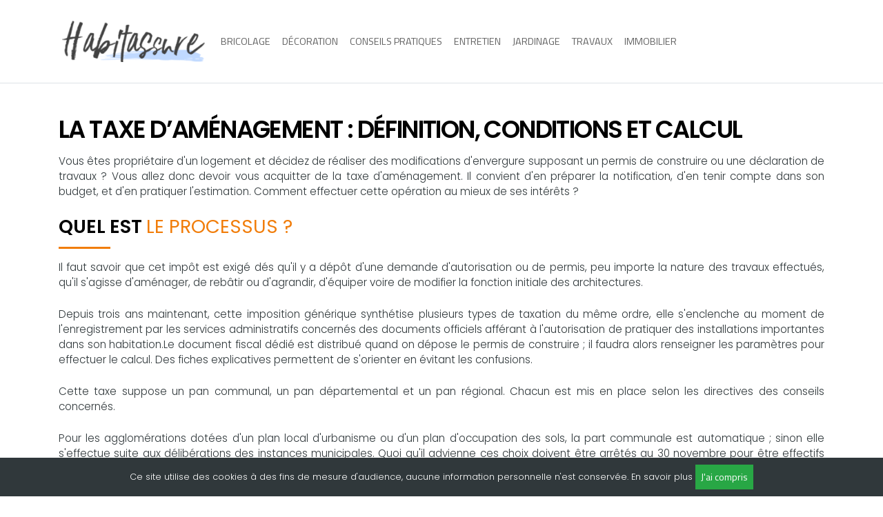

--- FILE ---
content_type: text/html; charset=UTF-8
request_url: https://www.habitassure.fr/assurance-habitation/proprietaire/informations/calcul-taxe-amenagement/
body_size: 7952
content:
 
<!DOCTYPE html>
<html class="no-js" lang="fr-FR">
<head>
	<meta charset="UTF-8"/>
	<!--[if lt IE 9]><script src="https://html5shiv.googlecode.com/svn/trunk/html5.js"></script><![endif]-->
	<meta http-equiv="X-UA-Compatible" content="IE=edge"/>
	<meta name="viewport" content="width=device-width, initial-scale=1">
		<link rel="pingback" href="https://www.habitassure.fr/xmlrpc.php">
		<link href="https://fonts.googleapis.com/css?family=Poppins:300,400,400i,600|Montserrat:400,700|Titillium+Web:400,700&display=swap|Oswald:300,400" rel="stylesheet">
	<script>document.documentElement.className = document.documentElement.className.replace("no-js","js");</script>

	<!-- This site is optimized with the Yoast SEO plugin v15.7 - https://yoast.com/wordpress/plugins/seo/ -->
	<title>Tout savoir sur la taxe d&#039;aménagement | Habitassure.fr</title>
	<meta name="description" content="Vous êtes propriétaire d&#039;un logement et décidez de réaliser des modifications... Vous allez donc devoir vous acquitter de la taxe d&#039;aménagement." />
	<meta name="robots" content="index, follow, max-snippet:-1, max-image-preview:large, max-video-preview:-1" />
	<link rel="canonical" href="https://www.habitassure.fr/assurance-habitation/proprietaire/informations/calcul-taxe-amenagement/" />
	<meta property="og:locale" content="fr_FR" />
	<meta property="og:type" content="article" />
	<meta property="og:title" content="Tout savoir sur la taxe d&#039;aménagement | Habitassure.fr" />
	<meta property="og:description" content="Vous êtes propriétaire d&#039;un logement et décidez de réaliser des modifications... Vous allez donc devoir vous acquitter de la taxe d&#039;aménagement." />
	<meta property="og:url" content="https://www.habitassure.fr/assurance-habitation/proprietaire/informations/calcul-taxe-amenagement/" />
	<meta property="og:site_name" content="Habitassure" />
	<meta property="article:publisher" content="https://www.facebook.com/pages/Habitassure/798593866855754" />
	<meta property="article:modified_time" content="2020-09-29T15:18:02+00:00" />
	<meta name="twitter:label1" content="Durée de lecture est.">
	<meta name="twitter:data1" content="4 minutes">
	<script type="application/ld+json" class="yoast-schema-graph">{"@context":"https://schema.org","@graph":[{"@type":"WebSite","@id":"https://www.habitassure.fr/#website","url":"https://www.habitassure.fr/","name":"Habitassure","description":"MAISON IMMOBILIER DECO JARDIN","potentialAction":[{"@type":"SearchAction","target":"https://www.habitassure.fr/?s={search_term_string}","query-input":"required name=search_term_string"}],"inLanguage":"fr-FR"},{"@type":"WebPage","@id":"https://www.habitassure.fr/assurance-habitation/proprietaire/informations/calcul-taxe-amenagement/#webpage","url":"https://www.habitassure.fr/assurance-habitation/proprietaire/informations/calcul-taxe-amenagement/","name":"Tout savoir sur la taxe d'am\u00e9nagement | Habitassure.fr","isPartOf":{"@id":"https://www.habitassure.fr/#website"},"description":"Vous \u00eates propri\u00e9taire d'un logement et d\u00e9cidez de r\u00e9aliser des modifications... Vous allez donc devoir vous acquitter de la taxe d'am\u00e9nagement.","inLanguage":"fr-FR","potentialAction":[{"@type":"ReadAction","target":["https://www.habitassure.fr/assurance-habitation/proprietaire/informations/calcul-taxe-amenagement/"]}]}]}</script>
	<!-- / Yoast SEO plugin. -->


<link rel='dns-prefetch' href='//s.w.org' />
<link rel="alternate" type="application/rss+xml" title="Habitassure &raquo; La taxe d&rsquo;aménagement : définition, conditions et calcul Flux des commentaires" href="https://www.habitassure.fr/assurance-habitation/proprietaire/informations/calcul-taxe-amenagement/feed/" />
		<!-- This site uses the Google Analytics by MonsterInsights plugin v8.17 - Using Analytics tracking - https://www.monsterinsights.com/ -->
		<!-- Remarque : MonsterInsights n’est actuellement pas configuré sur ce site. Le propriétaire doit authentifier son compte Google Analytics dans les réglages de MonsterInsights.  -->
					<!-- No tracking code set -->
				<!-- / Google Analytics by MonsterInsights -->
				<script type="text/javascript">
			window._wpemojiSettings = {"baseUrl":"https:\/\/s.w.org\/images\/core\/emoji\/13.0.0\/72x72\/","ext":".png","svgUrl":"https:\/\/s.w.org\/images\/core\/emoji\/13.0.0\/svg\/","svgExt":".svg","source":{"concatemoji":"https:\/\/www.habitassure.fr\/wp-includes\/js\/wp-emoji-release.min.js"}};
			!function(e,a,t){var n,r,o,i=a.createElement("canvas"),p=i.getContext&&i.getContext("2d");function s(e,t){var a=String.fromCharCode;p.clearRect(0,0,i.width,i.height),p.fillText(a.apply(this,e),0,0);e=i.toDataURL();return p.clearRect(0,0,i.width,i.height),p.fillText(a.apply(this,t),0,0),e===i.toDataURL()}function c(e){var t=a.createElement("script");t.src=e,t.defer=t.type="text/javascript",a.getElementsByTagName("head")[0].appendChild(t)}for(o=Array("flag","emoji"),t.supports={everything:!0,everythingExceptFlag:!0},r=0;r<o.length;r++)t.supports[o[r]]=function(e){if(!p||!p.fillText)return!1;switch(p.textBaseline="top",p.font="600 32px Arial",e){case"flag":return s([127987,65039,8205,9895,65039],[127987,65039,8203,9895,65039])?!1:!s([55356,56826,55356,56819],[55356,56826,8203,55356,56819])&&!s([55356,57332,56128,56423,56128,56418,56128,56421,56128,56430,56128,56423,56128,56447],[55356,57332,8203,56128,56423,8203,56128,56418,8203,56128,56421,8203,56128,56430,8203,56128,56423,8203,56128,56447]);case"emoji":return!s([55357,56424,8205,55356,57212],[55357,56424,8203,55356,57212])}return!1}(o[r]),t.supports.everything=t.supports.everything&&t.supports[o[r]],"flag"!==o[r]&&(t.supports.everythingExceptFlag=t.supports.everythingExceptFlag&&t.supports[o[r]]);t.supports.everythingExceptFlag=t.supports.everythingExceptFlag&&!t.supports.flag,t.DOMReady=!1,t.readyCallback=function(){t.DOMReady=!0},t.supports.everything||(n=function(){t.readyCallback()},a.addEventListener?(a.addEventListener("DOMContentLoaded",n,!1),e.addEventListener("load",n,!1)):(e.attachEvent("onload",n),a.attachEvent("onreadystatechange",function(){"complete"===a.readyState&&t.readyCallback()})),(n=t.source||{}).concatemoji?c(n.concatemoji):n.wpemoji&&n.twemoji&&(c(n.twemoji),c(n.wpemoji)))}(window,document,window._wpemojiSettings);
		</script>
		<style type="text/css">
img.wp-smiley,
img.emoji {
	display: inline !important;
	border: none !important;
	box-shadow: none !important;
	height: 1em !important;
	width: 1em !important;
	margin: 0 .07em !important;
	vertical-align: -0.1em !important;
	background: none !important;
	padding: 0 !important;
}
</style>
	<link rel='stylesheet' id='wp-block-library-css'  href='https://www.habitassure.fr/wp-includes/css/dist/block-library/style.min.css' type='text/css' media='all' />
<link rel='stylesheet' id='contact-form-7-css'  href='https://www.habitassure.fr/wp-content/plugins/contact-form-7/includes/css/styles.css?ver=5.4.2' type='text/css' media='all' />
<link rel='stylesheet' id='social-widget-css'  href='https://www.habitassure.fr/wp-content/plugins/social-media-widget/social_widget.css' type='text/css' media='all' />
<link rel='stylesheet' id='lo_fontawesome-core-css'  href='https://www.habitassure.fr/wp-content/themes/lo/assets/font-awesome/css/fontawesome-all.min.css' type='text/css' media='all' />
<link rel='stylesheet' id='lo_bootstrap-core-css'  href='https://www.habitassure.fr/wp-content/themes/lo/assets/bootstrap/css/bootstrap.min.css' type='text/css' media='all' />
<link rel='stylesheet' id='lo_custom_icones-css'  href='https://www.habitassure.fr/wp-content/themes/lo/assets/custom-icons/style.css?ver=1.0.1' type='text/css' media='all' />
<link rel='stylesheet' id='lo_custom-css'  href='https://www.habitassure.fr/wp-content/themes/lo/style.css?ver=1.0.1' type='text/css' media='all' />
<style id='lo_custom-inline-css' type='text/css'>
#cookie-bar{
				position : fixed;
				left : 0;
				right : 0;
				bottom:0;
				background-color : #30383b;
				color : white;
				padding : 10px 10px;
				z-index : 99999;
			}

			#cookie-bar p{
				text-align : center;
				font-size : .8rem;
				margin-bottom : 0;
			}
			
			@media (max-width:767px){
				#btn-cookie{
					display : block;
					margin : 10px 15px 0 15px
				}
			}
</style>
<script type='text/javascript' src='https://www.habitassure.fr/wp-includes/js/jquery/jquery.js?ver=1.12.4-wp' id='jquery-core-js'></script>
<link rel="https://api.w.org/" href="https://www.habitassure.fr/wp-json/" /><link rel="alternate" type="application/json" href="https://www.habitassure.fr/wp-json/wp/v2/pages/12668" /><link rel="EditURI" type="application/rsd+xml" title="RSD" href="https://www.habitassure.fr/xmlrpc.php?rsd" />
<link rel="wlwmanifest" type="application/wlwmanifest+xml" href="https://www.habitassure.fr/wp-includes/wlwmanifest.xml" /> 
<link rel='shortlink' href='https://www.habitassure.fr/?p=12668' />
<link rel="alternate" type="application/json+oembed" href="https://www.habitassure.fr/wp-json/oembed/1.0/embed?url=https%3A%2F%2Fwww.habitassure.fr%2Fassurance-habitation%2Fproprietaire%2Finformations%2Fcalcul-taxe-amenagement%2F" />
<link rel="alternate" type="text/xml+oembed" href="https://www.habitassure.fr/wp-json/oembed/1.0/embed?url=https%3A%2F%2Fwww.habitassure.fr%2Fassurance-habitation%2Fproprietaire%2Finformations%2Fcalcul-taxe-amenagement%2F&#038;format=xml" />
<link rel="icon" href="https://www.habitassure.fr/wp-content/uploads/2021/02/cropped-favicon-min-32x32.jpg" sizes="32x32" />
<link rel="icon" href="https://www.habitassure.fr/wp-content/uploads/2021/02/cropped-favicon-min-192x192.jpg" sizes="192x192" />
<link rel="apple-touch-icon" href="https://www.habitassure.fr/wp-content/uploads/2021/02/cropped-favicon-min-180x180.jpg" />
<meta name="msapplication-TileImage" content="https://www.habitassure.fr/wp-content/uploads/2021/02/cropped-favicon-min-270x270.jpg" />
<script data-no-minify="1">(function(w,d){function a(){var b=d.createElement("script");b.async=!0;b.src="https://www.habitassure.fr/wp-content/plugins/wp-rocket/inc/front/js/lazyload.1.0.2.min.js";var a=d.getElementsByTagName("script")[0];a.parentNode.insertBefore(b,a)}w.attachEvent?w.attachEvent("onload",a):w.addEventListener("load",a,!1)})(window,document);</script> 
	</head>
<body data-rsssl=1 id="haut" class="page-template-default page page-id-12668 page-child parent-pageid-12538 wp-custom-logo">
		<div id="cookie-bar">
			<p style="text-center">
				Ce site utilise des cookies à des fins de mesure d'audience, aucune information personnelle n'est conservée. En <a href="" rel="noopener nofollow" target="_blank" title="En savoir plus sur la politique de confidentialité du site">savoir plus</a>
				<span id="btn-cookie" class="btn btn-sm btn-success">J'ai compris</span>
			</p>
		</div>
	<div class="ct-wrapper"> 
	<div class="header">
		<div id="nav-icon">
			<span></span>
			<span></span>
			<span></span>
		</div>
		<div class="container">
			<div id="nav-bar" class="row">
				<div class="col-12 col-lg-10">
					<div class="d-flex">
						<div class="logo-ctn" itemscope itemtype="http://schema.org/Organization">
							<a href="https://www.habitassure.fr/" class="custom-logo-link" rel="home"><img width="242" height="70" src="https://www.habitassure.fr/wp-content/uploads/2020/09/cropped-logos-habitassure2.png" class="custom-logo" alt="Cropped Logos Habitassure2.png" /></a>						</div>
						<div class="bg-menu">
							<nav class="top-menu">
								<ul id="top-menu" class=""><li id="menu-item-13290" class="menu-item menu-item-type-taxonomy menu-item-object-category menu-item-13290 depth-0"><a class="menu-link"  href="https://www.habitassure.fr/category/bricolage/">Bricolage</a></li>
<li id="menu-item-13292" class="menu-item menu-item-type-taxonomy menu-item-object-category menu-item-13292 depth-0"><a class="menu-link"  href="https://www.habitassure.fr/category/decoration/">Décoration</a></li>
<li id="menu-item-13291" class="menu-item menu-item-type-taxonomy menu-item-object-category menu-item-13291 depth-0"><a class="menu-link"  href="https://www.habitassure.fr/category/conseils-pratiques/">Conseils pratiques</a></li>
<li id="menu-item-13293" class="menu-item menu-item-type-taxonomy menu-item-object-category menu-item-13293 depth-0"><a class="menu-link"  href="https://www.habitassure.fr/category/entretien/">Entretien</a></li>
<li id="menu-item-13295" class="menu-item menu-item-type-taxonomy menu-item-object-category menu-item-13295 depth-0"><a class="menu-link"  href="https://www.habitassure.fr/category/jardinage/">Jardinage</a></li>
<li id="menu-item-13296" class="menu-item menu-item-type-taxonomy menu-item-object-category menu-item-13296 depth-0"><a class="menu-link"  href="https://www.habitassure.fr/category/travaux/">Travaux</a></li>
<li id="menu-item-13294" class="menu-item menu-item-type-taxonomy menu-item-object-category menu-item-13294 depth-0"><a class="menu-link"  href="https://www.habitassure.fr/category/immobilier/">Immobilier</a></li>
</ul>							</nav>
						</div>
					</div>
				</div>
							</div>
		</div>
	</div><main class="page-content pt-4 pt-md-5 border-top">
	<div id="page-12668" class="container">
		<div class="row">
			<div class="entry col-12 mb-3">
				<header class="entry-header">
					<h1 class="mb-0">La taxe d&rsquo;aménagement : définition, conditions et calcul</h1> 
				</header>
				<div class="entry-content">
					<p style="text-align: justify;">Vous êtes propriétaire d'un logement et décidez de réaliser des modifications d'envergure supposant un permis de construire ou une déclaration de travaux ? Vous allez donc devoir vous acquitter de la taxe d'aménagement. Il convient d'en préparer la notification, d'en tenir compte dans son budget, et d'en pratiquer l'estimation. Comment effectuer cette opération au mieux de ses intérêts ?</p>
<h2 style="text-align: justify;">Quel est <strong>le processus ?</strong></h2>
<p style="text-align: justify;">Il faut savoir que cet impôt est exigé dés qu'il y a dépôt d'une demande d'autorisation ou de permis, peu importe la nature des travaux effectués, qu'il s'agisse d'aménager, de rebâtir ou d'agrandir, d'équiper voire de modifier la fonction initiale des architectures.</p>
<p style="text-align: justify;">Depuis trois ans maintenant, cette imposition générique synthétise plusieurs types de taxation du même ordre, elle s'enclenche au moment de l'enregistrement par les services administratifs concernés des documents officiels afférant à l'autorisation de pratiquer des installations importantes dans son habitation.Le document fiscal dédié est distribué quand on dépose le permis de construire ; il faudra alors renseigner les paramètres pour effectuer le calcul. Des fiches explicatives permettent de s'orienter en évitant les confusions.</p>
<p style="text-align: justify;">Cette taxe suppose un pan communal, un pan départemental et un pan régional. Chacun est mis en place selon les directives des conseils concernés.</p>
<p style="text-align: justify;">Pour les agglomérations dotées d'un plan local d'urbanisme ou d'un plan d'occupation des sols, la part communale est automatique ; sinon elle s'effectue suite aux délibérations des instances municipales. Quoi qu'il advienne ces choix doivent être arrêtés au 30 novembre pour être effectifs l'année suivante.</p>
<p style="text-align: justify;">C'est la direction départementale des territoires (DDT) qui fixe le montant de la taxe. Le contribuable concerné est averti par courrier, une fois le calcul contrôlé, six mois au plus tard après le dépôt de sa demande. Une fois les travaux autorisés, la somme demandée sera réglée en deux parts équivalentes douze puis vingt quatre mois après. Si la somme n'excède pas 1500 euros on s'en acquittera en une traite.</p>
<h2 style="text-align: justify;">Quels sont les <strong>critères de calcul ?</strong></h2>
<p style="text-align: justify;">Il va falloir multiplier la surface à taxer par la valeur forfaitaire par le taux décidé par la collectivité territoriale.</p>
<p style="text-align: justify;">La surface à taxer n'a rien à voir avec la surface de plancher qui dicte s'il faut avoir recours aux services d'un cabinet d'architecture par exemple. Il faudra donc ne pas faire de confusions au moment d'établir sa déclaration.Est prise en compte la somme des espaces fermés et couverts du logis à modifier, y compris greniers, sous sols et annexes, tant qu'ils se situent sous une hauteur de plafond excédant 1,80 mètre. Il faudra en soustraire la largeur des murs, ainsi que les espaces dédiés aux escaliers ou aux ascenseurs.</p>
<p style="text-align: justify;">Mises à jour tous les ans en fonction de l'indice du coût de la construction, les valeur forfaitaires au mètre carré se situent cette année aux alentours de 700 euros. Elles varient cependant pour certains travaux : ainsi pour un mobile home, il faut compter 3000 euros l'emplacement, 200 euros le mètre carré pour une piscine, 10 euros par mètre carré pour des panneaux photovoltaïques installés au sol, ...</p>
<p style="text-align: justify;">Le taux appliqué est celui en vigueur au moment où l'on obtient l'autorisation d'effectuer les travaux. Son assiette tient compte de la valeur de l'espace de construction ainsi que du prix des aménagements à effectuer. La part communale évolue entre 1 et 5 % mais peut atteindre 20 % pour certains types de travaux (comme une modification de voirie) et changer en fonction des différents secteurs de la ville. Au cas où l'on pratique des travaux dans des espaces différents, c''est le taux le plus bas qui est retenu. Unique, la part départementale ne peut excéder 2,5 %. Quant à la part régionale, elle ne dépassera pas 1 %.</p>
<h2 style="text-align: justify;">Quels sont les cas <strong>d'exonération et d'abattement ?</strong></h2>
<p style="text-align: justify;">Ne sont pas imposés les bâtisses de moins de 5 mètres carrés, les travaux réalisés par un service public, les logements sociaux, tout ce qui relève les constructions à but agricole, les architectures détruites depuis moins d'une décennie et remontées de la même manière.</p>
<p style="text-align: justify;">Des exonérations partielles ou totales sont envisageables au niveau communal et départemental dans certains cas, les logements sociaux avec une TVA réduite ou soutenus par un prêt aidé, les logements principaux de plus de 100 m² acquis grâce à un prêt à taux zéro, les bâtisses destinées à l'industrie ou l'artisanat, les restaurations de monuments historiques, … Le mieux est de s'informer auprès des services concernés pour connaître la liste exacte.</p>
<p style="text-align: justify;">C'est également la démarche à suivre pour les possibilités d'abattements dont certains peuvent atteindre 50 % en cas de logement aidé, les parcs de stationnement couverts destinés au commerce, les premiers 100 m² constituant un logement principal … il convient d'aller se renseigner auprès de la mairie ou des institutions locales.</p>
	
				</div>
								<div id="breadcrumbs" class="pb-3"></div>	
							</div>
					</div>
	</div>
</main>
 
		<section class="newsletter-section bg-newsletter" style="background-image:linear-gradient(to bottom, #024B5C, #0A7B95)">
	<div class="container newsletter-cta pt-5 px-3 px-lg-5">
		<div class="h2 section-title text-white">
			<i class="fas fa-envelope-open"></i> Newsletter Habitassure		</div> 
		<p class="mb-4 font-weight-normal">Tenez vous informés des dernières astuces en vous inscrivant à la newsletter</p>
		<form id="mini-form" class="form-group row" method="post" action="https://www.habitassure.fr/assurance-habitation/proprietaire/informations/calcul-taxe-amenagement/">
			<label for="news-email" class="sr-only"></label>
			<div class="col-12 col-md-8 mb-3">
				<input type="email" id="news-email" name="email" class="form-control border-0" placeholder="E-mail *">
			</div>
			<div class="col-12 col-md-4 mb-3">
				<input type="submit" class="btn btn-warning w-100" value="S'inscrire">
			</div>
		</form>
	</div>
</section>
		<!-- Modal image-->
		<div class="modal fade" id="modal" tabindex="-1">
			<div class="modal-dialog modal-lg modal-dialog-centered">
				<div class="modal-content modal-content-img">
					<div id="modal-image" class="text-center">
					</div>
					<button id="modal-close" type="button" class="close" data-dismiss="modal">
						<span>&times;</span>
					</button>
				</div>
			</div>
		</div>
		<div class="prefooter">
			<svg xmlns="http://www.w3.org/2000/svg" viewBox="0 0 100 100" preserveAspectRatio="none"><polygon fill="white" points="0,100 100,0 100,100"></polygon></svg>
		</div>
		<footer class="footer pt-4">
			<div class="container">
				<div class="row justify-content-around">
									</div>
			</div>			
			<div class="last-footer container-fluid border-top">
				<div class="container">
					<div class="row">
						<nav class="col-12 py-3">
						<ul id="site_footer__nav" class=""><li class="menu-item menu-item-type-taxonomy menu-item-object-category menu-item-13290 depth-0"><button class="menu-link btn-href btn-link" data-href="https://www.habitassure.fr/category/bricolage/">Bricolage</button></li>
<li class="menu-item menu-item-type-taxonomy menu-item-object-category menu-item-13292 depth-0"><button class="menu-link btn-href btn-link" data-href="https://www.habitassure.fr/category/decoration/">Décoration</button></li>
<li class="menu-item menu-item-type-taxonomy menu-item-object-category menu-item-13291 depth-0"><button class="menu-link btn-href btn-link" data-href="https://www.habitassure.fr/category/conseils-pratiques/">Conseils pratiques</button></li>
<li class="menu-item menu-item-type-taxonomy menu-item-object-category menu-item-13293 depth-0"><button class="menu-link btn-href btn-link" data-href="https://www.habitassure.fr/category/entretien/">Entretien</button></li>
<li class="menu-item menu-item-type-taxonomy menu-item-object-category menu-item-13295 depth-0"><button class="menu-link btn-href btn-link" data-href="https://www.habitassure.fr/category/jardinage/">Jardinage</button></li>
<li class="menu-item menu-item-type-taxonomy menu-item-object-category menu-item-13296 depth-0"><button class="menu-link btn-href btn-link" data-href="https://www.habitassure.fr/category/travaux/">Travaux</button></li>
<li class="menu-item menu-item-type-taxonomy menu-item-object-category menu-item-13294 depth-0"><button class="menu-link btn-href btn-link" data-href="https://www.habitassure.fr/category/immobilier/">Immobilier</button></li>
</ul>						</nav>
						<div class="col-12 text-center pb-3">
							<small>
								&copy;2018 - 2026 | Habitassure | tous droits réservés
							</small>
						</div>
					</div>
				</div>
			</div>
		</footer> 
		<a id="scroll-up" href="#haut" class="hide"><i class="fas fa-chevron-up"></i></a>
	</div>
	<script type='text/javascript' src='https://www.habitassure.fr/wp-includes/js/dist/vendor/wp-polyfill.min.js?ver=7.4.4' id='wp-polyfill-js'></script>
<script type='text/javascript' id='wp-polyfill-js-after'>
( 'fetch' in window ) || document.write( '<script src="https://www.habitassure.fr/wp-includes/js/dist/vendor/wp-polyfill-fetch.min.js?ver=3.0.0"></scr' + 'ipt>' );( document.contains ) || document.write( '<script src="https://www.habitassure.fr/wp-includes/js/dist/vendor/wp-polyfill-node-contains.min.js?ver=3.42.0"></scr' + 'ipt>' );( window.DOMRect ) || document.write( '<script src="https://www.habitassure.fr/wp-includes/js/dist/vendor/wp-polyfill-dom-rect.min.js?ver=3.42.0"></scr' + 'ipt>' );( window.URL && window.URL.prototype && window.URLSearchParams ) || document.write( '<script src="https://www.habitassure.fr/wp-includes/js/dist/vendor/wp-polyfill-url.min.js?ver=3.6.4"></scr' + 'ipt>' );( window.FormData && window.FormData.prototype.keys ) || document.write( '<script src="https://www.habitassure.fr/wp-includes/js/dist/vendor/wp-polyfill-formdata.min.js?ver=3.0.12"></scr' + 'ipt>' );( Element.prototype.matches && Element.prototype.closest ) || document.write( '<script src="https://www.habitassure.fr/wp-includes/js/dist/vendor/wp-polyfill-element-closest.min.js?ver=2.0.2"></scr' + 'ipt>' );
</script>
<script type='text/javascript' id='contact-form-7-js-extra'>
/* <![CDATA[ */
var wpcf7 = {"api":{"root":"https:\/\/www.habitassure.fr\/wp-json\/","namespace":"contact-form-7\/v1"},"cached":"1"};
/* ]]> */
</script>
<script type='text/javascript' src='https://www.habitassure.fr/wp-content/plugins/contact-form-7/includes/js/index.js?ver=5.4.2' id='contact-form-7-js'></script>
<script type='text/javascript' src='https://www.habitassure.fr/wp-content/themes/lo/assets/bootstrap/js/bootstrap.min.js' id='bootstrap-js-js'></script>
<script type='text/javascript' src='https://www.habitassure.fr/wp-content/themes/lo/assets/js/lo_script.js?ver=1.0.1' id='lo_js_script-js'></script>
<script type='text/javascript' id='lo_js_script-js-after'>
document.addEventListener( 'wpcf7mailsent', function( event ) {
			location = 'https://label-ouverture.dev-mr.fr/remerciements';
		}, false );
</script>
<script type='text/javascript' src='https://www.habitassure.fr/wp-includes/js/comment-reply.min.js' id='comment-reply-js'></script>
<script type='text/javascript' src='https://www.habitassure.fr/wp-includes/js/wp-embed.min.js' id='wp-embed-js'></script>
  </body>
</html>

--- FILE ---
content_type: text/css; charset=utf-8
request_url: https://www.habitassure.fr/wp-content/themes/lo/assets/custom-icons/style.css?ver=1.0.1
body_size: 357
content:
@font-face {
  font-family: 'icomoon';
  src:  url('fonts/icomoon.woff2');
  src:  url('fonts/icomoon.woff'),
    url('fonts/icomoon.ttf?nwtqt') format('truetype'),
    url('fonts/icomoon.woff?nwtqt') format('woff'),
    url('fonts/icomoon.svg?nwtqt#icomoon') format('svg');
  font-weight: normal;
  font-style: normal;
  font-display : swap;
}

[class^="icon-"], [class*=" icon-"] {
  /* use !important to prevent issues with browser extensions that change fonts */
  display: inline-block;
  font-family: 'icomoon' !important;
  speak: none;
  font-style: normal;
  font-weight: normal;
  font-variant: normal;
  text-transform: none;
  line-height: 1;

  /* Better Font Rendering =========== */
  -webkit-font-smoothing: antialiased;
  -moz-osx-font-smoothing: grayscale;
}
 
.icon-devis:before {
  content: "\e900";
}
.icon-assu-obseque:before {
  content: "\e901";
}
.icon-demarches:before {
  content: "\e902";
}
.icon-funerailles:before {
  content: "\e903";
}
.icon-orga-obseque:before {
  content: "\e904";
}
.icon-sepulture:before {
  content: "\e905";
}
.icon-succession:before {
  content: "\e906";
}

--- FILE ---
content_type: text/css; charset=utf-8
request_url: https://www.habitassure.fr/wp-content/themes/lo/style.css?ver=1.0.1
body_size: 7730
content:
/* 
Theme Name: ctendance
Theme URI: https://mathieu-riandet.fr/
Description: Theme ctendance created by Mathieu RIANDET. 
Version: 1.0 
Author: Mathieu RIANDET   
Creation Theme by Mathieu RIANDET  || https://mathieu-riandet.fr/
Text Domain: ct_theme
*/

body{
	font-family: 'Poppins',Arial, sans-serif;
	font-weight : 300;
	font-size : .95rem;
	color: #30383b;
	overflow-x:hidden;
}

.ct-wrapper{
	display : flex;
	flex-direction : column;
}

main{
	flex : 1;
}

ul{
	list-style-type : none;
	padding : 0;
	margin : 0;
}

strong, b, .strong{
	font-weight : 600;
}

p{
	text-rendering: optimizeLegibility;
}

.entry-content p{
	position : relative;
	margin-bottom : 1.5rem;
}

/*
*	Links
*/

a{
	color : unset;
	transition : .3s;
}

a:hover{
	color : unset;
	text-decoration : none;
}

.entry-content a:not(.btn),
.entry .btn-link{
	display: inline-block;
    border-bottom: 1px dotted;
    color: #83888e;
}

.entry-content a:not(.btn):hover,
.entry .btn-link:hover{
	color : #f17d0a;
	text-decoration : none;
}

/*
*	Color
*/
.text-primary{
	color : #095d98!important;
}

.text-secondary{
	color : #616161!important;
}

.text-primary{
	color : #44989d!important;
}

.text-body{
	font-weight : 300;
	color: #30383b;
}

.text-black{
	color : #000!important;
}

/*
*	background-color
*/

.bg-primary{
	background-color : #e3e3e3!important;
}

a.bg-primary:focus, a.bg-primary:hover, button.bg-primary:focus, button.bg-primary:hover{
	background-color : #d97009!important;
}

.bg-dark {
    color: #fff;
    background-color: #616161!important;
}

.bg-light{
	background-color : #ededed!important;
}


/*
*	List
*/
.entry-content ul{
	list-style-type : none;
	padding-left : .5rem;
	margin-bottom : 1rem;
}

.entry-content ul>li:before{
	content : '\f054';
	display : inline-block;
	margin-right : .3rem;
	font-family: Font Awesome\ 5 Free;
	font-weight: 900;
	font-size : .8rem;
	line-height : 1.5rem;
}

.entry-content ol{
	counter-reset: num;
    padding-left: 2rem;
}

.entry-content ol>li{
	position: relative;
    list-style-type: none;
    counter-increment: num;
	line-height : 1.3rem;
	padding-top : 5px;
	padding-bottom : 5px;
	font-weight : 400;
}

.entry-content ol>li:before{
	position: absolute;
    top: calc(50% - .5rem);
    left: -1.5rem;
    display: inline-block;
    content: counter(num);
    display: inline-block;
    height: 1.2rem;
	width: 1.2rem;
    text-align: center;
    font-size: .8rem;
    font-weight: 700;
    line-height: 1.3rem;
    border: 1px solid;
    border-radius: 50%;
}

/*
*	img
*/

img{
	max-width : 100%;
	height : auto;
}

.img-cover{
	width : 100%;
	height : 100%!important;
	object-fit : cover;
}

.img-contain{
	width : 100%;
	height : 100%!important;
	object-fit : contain;
}

/*
*	Button
*/
button{
	background-color : unset;
	border : unset;
}

.btn-href{
	cursor : pointer; 
}

.btn{
	font-family: 'Titillium Web', Arial, sans-serif;
	white-space: normal;
	line-height : 2;
	border-radius : 0;
	box-shadow : unset;
	border : unset;
}

.btn-primary{
	color: #fff!important;
    background-color: #363636;
}

.btn-primary:hover,
.btn-primary:active,
.btn-primary:focus{
	background-color: #cd6a09!important;
	box-shadow:inherit!important;
}

.btn-warning{
	color: white;
    background-color: #f17d0a;
}

.btn-warning:hover,
.btn-warning:active,
.btn-warning:focus{
	background-color: #cd6a09!important;
    box-shadow: inherit!important;
}

.btn-outline-primary{
	color: #000!important;
    background-color: #fff;
    border: 1px solid #000;
}

.btn-outline-primary:hover,
.btn-outline-primary:active,
.btn-outline-primary:focus,
.btn-outline-primary:disabled
{
	color : #fff!important;
	background-color: #f17d0a!important;
	border: 1px solid #000!important;
	box-shadow:inherit!important;
}

.btn-secondary, .btn-dark{
	color : #fff!important;
}

.btn-dark {
    background-color: #5c5c5c;
    border-color: #d97009; 
}

.btn-cta{
	position:relative;
	transition : all .3s;
	overflow-x : hidden;
	font-weight : bold;
}

.btn-cta:hover{
	padding: .375rem 1.5rem .375rem .75rem;
}

.btn-cta:after{
	content: "\f138";
	position : absolute;
	top:0;
	bottom : 0;
	right:0;
	display : inline-block;
	padding: .375rem;
	font-family: Font Awesome\ 5 Free;
	font-weight: 900;
	opacity : 0;
	transition : all .3s;
	transform : translateX(100%);
}

.btn-cta.py-2:after{
	padding: .5rem;	
}

.btn-cta:hover:after{
	transform:translateX(0);
	opacity : 1;
}

.social-btn{
	position : relative;
	display: inline-block;
	font-size: 1.5rem;
	text-align : center;
    width: 3rem;
    line-height: 2;
    cursor : pointer;
	transform : translateY(0);
	transition : .3s;
}

.social-btn:hover{
	transform : translateY(5px);
}

button.close {
	padding: 5px;
	position: absolute;
	top: 0;
	right: 5px;
}


.printable{
	display : flex;
	align-items : center;
	justify-content : space-between;
}

.btn-print{
	margin : 0 5px;
}

.btn-print+h1{
	
	margin-right : 50px;
}

/*
*	Table
*/

.entry-content table{
	width : 100%;
}

/*
*	Figure
*/

.wp-caption {
	position : relative;
	max-width : 100%;
    text-align: center;
}

.wp-caption .wp-caption-text{
	position: absolute;
	bottom: 0;
	right: 0;
	background-color: rgba(0,0,0,.5);
	color: rgba(255,255,255,.5);
	padding: 0 5px;
}

/*
* Form
*/
.form-control{
	border-radius : 0;
}

/*
*	1 - Header / Logo
*/
	


.nav-search{
		position : relative;
	}
	
.nav-search .form-control,
.main-search .form-control{
	font-size : .8rem;
	line-height : 1;
}

.btn-search{
	position : absolute;
	top : 0;
	right : 5px;
	bottom: 0;
	padding : 0 10px;
	border: none;
	background-color: inherit;
	line-height: 1.7rem;
	color: rgba(0,0,0,.5);
}

/*
*	Fil d'ariane
*/
.entry{
	display : flex;
	flex-direction : column;
}

.entry-header ~ div,
.entry-header ~ ul,
.entry-header ~ footer
{
	order : 1;
}

#breadcrumbs{
	order : 0;
	color: #b8b7b8;
	font-size : .8rem;
}

#breadcrumbs a{
	color: #b8b7b8;
}

#breadcrumbs a:hover{
	color: #f17d0a;
}

#breadcrumbs i{
	top : .2rem;
	font-size : .6rem;
}

#breadcrumbs span i{
	display : inline-block;
	margin : 0 5px;
}


/*
*	2 - Titles
*/
h1,.h1,h2, .h2, h3, .h3, h4, .h4, h5, .h5, h6,.h6{
	position : relative;
	text-transform : uppercase;
}

h4, .h4, h5, .h5, h6,.h6{
	font-weight : bold;
}

h1 strong,.h1 strong,
h2 strong,.h2 strong,
h3 strong,.h3 strong,
h1 b,.h1 b,
h2 b,.h2 b,
h3 b,.h3 b{
	color : #000;
}



.home-title .h1{
	padding-bottom: 2rem;
    margin-bottom: 2rem;
    text-align: center;
}

.home-title .h1:after{
	position: absolute;
    content: '';
    bottom: 0;
    left: calc(50% - 50px);
    width: 100px;
    border-bottom: 3px solid;
}

.entry-header{
	position : relative;
}

.entry-header>h1{
	color : #000;
	font-size : 2.2rem;
	font-weight : bold;
	letter-spacing: -.1rem;
	line-height : 1.1;
	margin-bottom : .3rem;
}

.entry-header>h1 strong{
	color : #000;
}

.entry-content h2,.entry-content .h2, #comments .h2{
	color : #000;
	font-weight : bold;
	padding-bottom: 1rem;
    margin-bottom: 1rem;
}

.entry-content h3,.entry-content .h3, #comments .h3{
	color : #f17d0a;
    margin-bottom: .8rem;
}

.entry-content h2 strong,.entry-content .h2 strong, #comments .h2 strong{
	color : #f17d0a;
	font-weight : normal
}

.entry-content h2:after, .entry-content .h2:after, #comments .h2:after{
	position: absolute;
    content: '';
    bottom: 0;
    left: 0;
    width: 75px;
    border-bottom: 3px solid #f17d0a;
}

/*
*	Hero
*/

.page.hero{
	position : relative;
	width : 100%;
}

.hero>img{
	filter : blur(100%);
}

.hero svg {
    position: absolute;
    width: 100%;
    height: 5vw;
    left: 0;
    transform: rotate(0);
    -webkit-backface-visibility: hidden;
    backface-visibility: hidden;
    bottom: -1px;
    transform: none;
}

.hero-title{
	position: absolute;
    bottom: 0;
    display: flex;
}

.hero-title-ctn{
	background: radial-gradient(closest-side ellipse,rgba(255,255,255,.6),rgba(9,10,12,0));
}

.hero-title .h1{
	text-transform : uppercase;
	color : white;
	text-shadow: 1px 1px 1px rgba(0,0,0,.9);
	font-size: 5rem ;
}

.carousel-section{
	position : relative;
}

/*
* Intro
*/
.intro{
	font-family: 'Titillium Web',Arial,sans serif;
    font-size: 1.1rem;
}


/*
*	3 - Home
*/

.product-children li{
	display : block;
	text-align : center;
	margin-bottom : .3rem
}

.garanties-section i{
	font-size : 4rem;
	margin-bottom : .5rem;
}

.cta-section a{
	position : relative;
}

.cta-section .cta-text{
	color :white!important;
}

.cta-section i{
	font-size : 3rem;
	color : #fff;
	margin-bottom : .5rem;
}












.logo-section img{
	filter : grayscale(100%);
	transform : scale(1);
	transition : .3s;
}

.logo-section img:hover{
	filter : grayscale(0);
	transform : scale(1.1);
}





.modal-content-img {
    width : auto;
}



.carousel-item {
    width : 100%
}





.newsletter-cta{
	color : white;
}

.newsletter-cta p{
	font-size : 1.1rem;
}

#news-email{
	line-height : 2;
}

/*
*	5 - Blog 
*/
article.card .card-img-top{
	overflow : hidden;
	height : 170px;
}

.read-too .card-img-top{
	height : 80px!important;
}

.read-too .h6{
	font-size : .8rem;
	font-weight : normal;
	
}

.post-body{
	display : flex;
	flex-direction : column;
}

.post-thumbnail{
	height : 200px;
}

.post-excerpt{
	flex : 1;
}


/*
*	6 Articles
*/
.post-intro{
	font-size : 1.3rem;
	font-family : 'Playfair Display',Arial,serif;
}

.post-intro p{
	margin-bottom : 0;
	margin-left : -1rem;
	padding-left :1rem;
	border-left : 3px solid #000;
	
}

.post-author {
    display: flex;
    border-radius: 5px;
    padding: 5px;
    margin-bottom: 15px;
}

.post-author-description {
    display: flex;
    flex-direction: column;
    margin: 10px;
}

.img-auteur{
	height : 100px!important;
	width : 100px!important;
}

.related-post>a{
	height : 250px;
}

/* Infos bulles */
.info-bulle{
	position : relative;
	padding : 25px 25px 25px 15px;
	margin-left : 15px;
	background-color: #ededed!important;
}

.info-bulle:before{
	content: '';
	position: absolute;
	top: 0;
	bottom: 0;
	left: -10px;
	border-left : 5px solid #f17d0a;
}

.info-bulle>span:first-child{
	color : #000;
	display : block;
	font-weight : 700;
	font-size : 1.2rem;
	text-decoration : underline;
	padding-left : 25px;
	padding-bottom : 25px;
}

.info-bulle>span:first-child:before{
	background-size: 50px 50px;
	position: absolute;
	content: '';
	width: 50px;
	height: 50px;
	left: 3px;
	top: 3px;
}

.info-bulle.a-savoir>span:first-child:before {
	background-image : url(./assets/custom-icons/a-savoir.svg);
	top: 15px;
}

.info-bulle.a-savoir>span:first-child{
	margin-top : -5px;
}

.info-bulle.attention>span:first-child:before {
	background-image : url(./assets/custom-icons/attention.svg);
}

.info-bulle.a-noter>span:first-child:before {
	background-image : url(./assets/custom-icons/a-noter.svg);
	top: 10px;
}

.info-bulle.a-noter>span:first-child{
	margin-top : 10px;
	padding-bottom : 10px
}

/*
*	Pagination
*/

.page-link{
	color : #30383b;
	background-color: #fff;
    border-color: rgba(0,0,0,.25);
	border-radius : inherit!important;
	min-width: 36px;
	transition : .3s;
	text-align : center;
}

li:not(.active)>.page-link:hover,
li:not(.active)>.page-link:focus {
    color : #fff;
	background-color: #cd6a09!important;
    border-color: #cd6a09!important;
	text-decoration: none;
    box-shadow: inherit!important;
	outline: 0;
	z-index: 2;
}

.page-item.active .page-link {
    cursor : default;
	color: #fff;
    background-color: #f17d0a;
	border-color: rgba(0,0,0,.25);
	opacity : .65;
}

.page-item .next,
.page-item .prev{
	color : #c77000;
}


/*
*	7- Commentaires
*/

.form-group label{
	font-size : .8rem;
	margin-bottom : 0;
}

.comment-form-cookies-consent{
	display : flex;
	align-items : center;
}

.comment-form-cookies-consent label{
	margin-left : .5rem;
}

/*
*	8 - Sidebar
*/
.page aside{
	border-left: 1px solid #dee2e6!important;
}

.single-post aside{
	border-left: 1px solid #dee2e6!important;
}

.sidebar .widget .h5{
	padding-bottom : .5rem;
	margin-bottom : .5rem;
}

.sidebar .widget:not(.newsletter-widget) .h5:after{
	position: absolute;
    content: '';
    bottom: 0;
    left: 0;
    width: 50px;
    border-bottom: 2px solid #f17d0a;
}

.sidebar .widget li.post-item{
	display : block;
	padding: .5rem .3rem;
	border-bottom: 1px solid #dee2e6;
	color: #363636;
}

.sidebar .widget li.post-item a:hover{
	background-color : #f17d0a;
	color : white;
}

.sidebar .widget li.post-item a>img{
	width : 50px;
	height : 50px;
}

.sidebar .widget li.post-item a>p{
	max-height: 2.4rem;
	overflow: hidden;
	line-height: 1.2;
	font-size: 1rem;
}

.sidebar .cta-rdv>div{
	position : relative;
}

.sidebar .cta-rdv .h4{
	position: absolute;
    bottom: 100%;
    right: 1rem;
}

.sidebar .newsletter-widget .title-ctn{
	position : relative;
	clip-path: polygon(100% 0, 100% 80%, 66% 80%, 50% 100%, 33% 80%, 0 80%, 0 0);
}

.sidebar .newsletter-widget .title-ctn:after{
	position : absolute;
	content : "";
	bottom : 20%;
	left : calc(50% - 25px);
	width : 50px;
	border-bottom : 5px solid #f17d0a;
}

.sidebar .social-btn{
	font-size : 1.1rem;
	width: 2.2rem;
}

.sidebar .parent-btn{
	text-indent : -15%;
}

.pages-mere-widget{
	color : #f17d0a!important; 
}

.pages-mere-widget{
	position : relative;
	padding : 2.5rem .5rem;
	margin-top : 2rem;
}

.pages-mere-widget-icon{
	position : absolute;
	top : -2rem;
	left : 0;
	right : 0;
	
}

.pages-mere-widget-icon i{
	font-size : 4rem;
	width : 4rem;
	line-height : 4rem;
	background : #fff;
	color : #f17d0a;
}

@media (min-width: 768px) AND (max-width: 992px){
	.cat_item{
		float : left;
		width : 50%
	}
	
	.cat_item:nth-child(2n)>.btn{
		margin-left : .25rem;
	}
}

/*
*	9 - Footer
*/

.bg-newsletter{
	background-size: cover;
    background-position: center center;
	padding-bottom : 5vw;
}

.prefooter{
	position : relative;
}

.prefooter svg{
	position: absolute;
    width: 100%;
    height : 5vw;
	bottom : 100%;
    left: 0;
    -webkit-backface-visibility: hidden;
    backface-visibility: hidden;
}

.footer{
	position : relative;
	font-family : 'Titillium Web', Arial, sans serif;
	font-size : .875rem;
	color: #30383b;
}



.footer .h3{
	padding : .5rem 1rem;
}

.footer .widget .h4{
	padding-bottom : .75rem;
	margin-bottom : .75rem;
}

.footer .widget .h4:after{
	position: absolute;
    content: '';
    bottom: 0;
    left: 0;
    width: 50px;
    border-bottom: 2px solid #d97009;
}

.footer a,
.footer .btn-link{
	display: inline-block;
    border-bottom: 1px dotted;
	color: #83888e;
}

.footer a:hover,
.footer .btn-link:hover{
	color : #f17d0a;
	text-decoration : none;
}


.footer .textwidget{
	padding : 0 .5rem;
}

.footer .social-btn{
	font-size: 1.2rem;
    background-color: #83888e;
    color: white;
    width: 1.9rem;
    text-align: center;
    line-height: 1.4;
}

.footer #site_footer__nav{
	display : flex;
	flex-wrap : wrap;
	justify-content : center;
}

.footer #site_footer__nav li{
	padding : 0 .5rem;
}

@media (min-width:768px){
	h1,.h1{
		font-size : 2rem;
	}

	h2,.h2{
		font-size : 1.7rem;
	}

	h3,.h3{
		font-size : 1.5rem;
	}

	h4,.h4{
		font-size : 1.2rem;
	}

	h5,.h5{
		font-size : 1.1rem;
	}

	h6,.h6{
		font-size : 1rem;
	}
	
	.home-encart{
		padding : 2rem 3rem 4rem 3rem;
	}

	.home-encart h1{
		color : #f17d0a;
	}

	.home-encart h1:first-line{
		font-size : 2.8vw;
		color : black;
		font-weight : 600;
	}

	.home-encart h2{
		font-size : 1.8vw;
	}

	.home-encart p{
		font-size : 1rem;
	}
	
	.cta-first{
		border-right: 1px solid #dee2e6!important;
	}
	
	.border-md-right {
		border-right: 1px solid #dee2e6!important;
	}

}

@media (max-width:991px){
	body{
		padding-top : 60px;
	}
	
	.ct-wrapper{
		position : relative;
		left : 0;
		right : 0;
	}
		
	.header{
		position : fixed;
		top : 0;
		left : 0;
		right : 0;
		background-color: #fff;
		z-index : 900;
		transition : .3s;
		box-shadow : 0 5px 10px rgba(0,0,0,.2);
	}
	
	.header:after {
		background: inherit;
		content: "";
		display: block;
		height: 50%;
		left: 0;
		position: absolute;
		right: 0;
		z-index: -1;
		-webkit-backface-visibility: hidden;
		bottom: 0;
		transform: skewY(-1.5deg);
		transform-origin: 100%;
		box-shadow: 0 5px 8px rgba(9,10,12,.1);
	}
	
	.btn-header{
		position : absolute;
		top:0;
		left : 0;
		right : 0;
		display : flex;
	}
	
	.btn-header .btn{
		max-width : 33.3333%;
		min-width : 33.3333%;
		color: white;
		background-color: #f17d0a;
		font-size : 1.2rem;
		line-height : 1.7rem;
	}
	
	.btn-header .btn:first-child{
		border-right : 1px solid rgba(255,255,255,.5);
	}
	
	.btn-header .btn:last-child{
		border-left : 1px solid rgba(255,255,255,.5);
	}
	
	.btn-header .btn span,
	.btn-header .btn br{
		display : none;
	}
	
	.logo-ctn {
		margin-top: 10px;
		margin-bottom: 10px;
	}
	
	.custom-logo{
		height: 40px;
		width: auto;
	}
	
	#nav-icon{
		position : absolute;
		right : 0;
		top : 0px;
		display: inline-block;
		width: 35px;
		height: 35px;
		margin : 10px 15px;
		transform: rotate(0deg);
		transition: .3s ease-in-out;
		cursor: pointer;
		z-index : 2000;
	}
	
	#nav-icon.open{
		position : fixed;
		transform: rotate(180deg);
	}
	
	#nav-icon>span{
		display: block;
		position: absolute;
		height: 3px;
		width: 30px;
		background: #30383b;
		opacity: 1;
		left: 5px;
		transform: rotate(0deg);
		transition: .25s ease-in-out;
	}

	#nav-icon>span:nth-child(1) {
		top: 8px;
	}

	#nav-icon>span:nth-child(2) {
		top: 18px;
	}

	#nav-icon>span:nth-child(3) {
		top: 28px;
	}

	
	
	#nav-icon.open>span{
		background : white;
	}
	
	#nav-icon.open>span:nth-child(1) {
		top: 18px;
		transform: rotate(135deg);
	}

	#nav-icon.open>span:nth-child(2) {
		opacity: 0;
		right: 60px;
	}

	#nav-icon.open>span:nth-child(3) {
		top: 18px;
		transform: rotate(-135deg);
	}	
	
	.bg-menu{
		position : fixed;
		top : 0;
		left : 0;
		right : 280px;
		height : 100vh;
		display : flex;
		justify-content : flex-end;
		background : rgba(0,0,0,.5);
		padding : 0;
		z-index : 1080;
		transform : translateX(120vw);
		transform-origin : center right;
		transition : .3s;
	}
	
	.bg-menu.open{
		transform : translateX(0);
		
	}
		
	.top-menu{
		position : relative;
		min-width : 280px;
		max-width : 280px;
		height : 100vh;
		transform : translateX(280px);
		font-family: 'Titillium Web',Arial,sans serif;
		font-size : 1.1rem;
		padding-top : 50px;
		background-color : #30383b;

	}
	
	.top-menu>ul{
		text-align : right;
		border-top : 1px solid rgba(255,255,255,.125);
		overflow : hidden;
	}
	
	.top-menu .menu-link{
		display : block;
		color : white;
		/*border-top : 1px solid rgba(255,255,255,.3);
		border-bottom : 1px solid rgba(255,255,255,.3);
		/*background-color : #f17d0a;*/
		padding : .5rem 1rem;
		transition :.3s;
	}
	
	.top-menu .menu-link[href]:not([href="#"]):hover{
		padding-left : 3rem;
	}
	
	.menu-item-has-children{
		position:relative;
		overflow : hidden;
	}
	
	.menu-item-has-children>ul{
		transform : translateY(100%);
		transition : all .5s;
		max-height : 0;
	}
	
	.menu-item-has-children.depth-2 ul{
		position:absolute;
		transform : translateY(200%);
	}
	
	.menu-item-has-children.open>ul{
		transform : translateX(0);
		max-height : 100vh;
	}
	
	.menu-item-has-children>.menu-link:after{
		content : '\f078';
		position : absolute;
		right : 15px;
		display : inline-block;
		margin-left : .3rem;
		font-family: Font Awesome\ 5 Free;
		font-weight: 900;
		font-size : .8rem;
		line-height : 1.5rem;
		transform : rotate(0deg);
		transition : .3s;
	}
	
	.menu-item-has-children.open>.menu-link:after{
		transform : rotate(180deg);
	}
	
	.depth-0>menu-link{
		text-transform : uppercase;
		font-weight : bold;
		text-align : left;
	}
	
	.depth-1>menu-link{
		font-weight : bold;
		text-align : left;
		padding-left : 2rem;
	}
	
	
	.top-menu .btn-menu-mobile{
		position : absolute;
		left : 0;
		right : 0;
		top : 0;
	}
	
	.top-menu .btn-menu-mobile .btn:first-child{
		border-right : 1px solid #30383b;
	}
	
	/*
	*	Hero
	*/
	.page.hero{
		height : 30vh;
	}
	
	.hero-title-ctn{
		padding: 40px 0;
		background: radial-gradient(closest-side ellipse,rgba(255,255,255,.6),rgba(255,255,255,0));
	}
	
	.hero-title .h1{
		font-size: 2.2rem;
		line-height: 1;
	}
	
	.hero-title .h1 strong{
		font-size: 1.75rem;
	}

	
	/*
	*	Home section
	*/
	
	.home .carousel-item {
		height: 50vh;
		width : 100%
	}
	
	.home-product-ctn{
		position :  relative;
	}
	
	.home-product-img-ctn{
		margin-top : 1rem;
		height : 170px;
	}
	
	.home-product-content{
		padding : 5px 15px 15px ; 
	}
	
	.home-product-ctn a.btn{
		padding-left : 0;
	}
	
	.home-product-ctn .btn h3{
		font-weight : bold;
		font-size : 1.5rem;
		color: #f17d0a;
	}
	
	.home-product-ctn .btn h3 .last-word{
		font-weight : normal;
		color: #30383b;;
	}
	
	.home-product-content .page-item .btn{
		position : relative;
		color: #f17d0a;
		background-color: #fff;
		text-align : left;
		text-transform : uppercase;
		line-height: 1;
	}
	
	.home-product-content .page-item .btn:before{
		content: "";
		position: absolute;
		display: inline-block;
		width: 0;
		height: 0;
		border-style: solid;
		border-width: 3px 0 3px 6px;
		border-color: transparent transparent transparent #f17d0a;
		left: -10px;
		top: 10px;
	}
	
	.home-product-content .page-item .btn:hover,
	.home-product-content .page-item .btn:active,
	.home-product-content .page-item .btn:focus {
		background-color: #fff;
	}
	
	.home-product-content p{
		
	}
	
	

	
	
	/*
	*	Blog
	*/
	
	#carousel-single .carousel-item {
		width : 100%;
		/*height: 550px;*/
	}
	
	#carousel-single .carousel-item img{
		height : 350px!important;
	}
	
	/*#carousel-single .carousel-item{
		padding-bottom : 200px;
	}*/

	#carousel-single .carousel-caption{
		position : relative;
		/*top : 350px;*/
		margin : 10px;
		padding: 10px;
		text-align: initial;
		color: inherit;
		background-color : #fff;
	}
	
	#carousel-single .carousel-control-next, #carousel-single .carousel-control-prev {
		top: 175px;
		bottom: auto;
		height : 60px;
		
	}
	
	.img-auteur{
		display : none;
	}
	
	
	
	.modal-dialog:not(.modal-search) {
		max-width: 90%;
		margin: 1.75rem auto;
	}
}

@media (min-width:992px) {
	
	body{
		padding-top : 120px;
	}
	
	.header{
		position : fixed;
		top : 0;
		left : 0;
		right : 0;
		z-index : 900;
		color : rgba(0,0,0,.7);
		background-color : #fff;
		transition : .3s;
	}
	
	.header.reduce{
		box-shadow : 0 5px 10px rgba(0,0,0,.2);
	}
	
	.logo-ctn{
		max-width : 35%;
		transition : .3s;
		padding : 30px 15px 30px 5px;
	}

	.reduce .logo-ctn{
		padding : 15px;
		max-width : 25%;
	}

	.custom-logo-link{
		display : flex;
		align-items : center;
		height : 60px;
		transition : .3s;
	}

	.reduce .custom-logo-link{
		height : 40px;
	}
	
	.custom-logo{
		height : 100%;
		width : auto!important;
	}
	
	.top-bar-menu{
		position : relative;
		margin : .5rem 0;
		transition : .3s;
		z-index: 900;
	}
	
	.top-menu,
	#nav-bar{
		font-family: 'Titillium Web', Arial, sans-serif;
		font-size : .9rem;
		position : relative;
		height : 100%;
	}
	
	#nav-bar .btn{
		line-height : 1.1;
		border : unset;
		box-shadow : unset;
		display : flex;
		flex-direction : column;
		justify-content : center;
		align-items : center;
	}
	
	#nav-bar .btn i{
		font-size : 1.8rem;
		margin-bottom : .3rem;
		transition: font-size .3s;
	}
	
	.reduce #nav-bar .btn i{
		font-size : 1.2rem;
	}
	
	#top-menu{
		position : relative;
		display : flex;
		height : 100%;
		text-transform : uppercase;
		z-index : 1080;
	}
	
	#top-menu .depth-0{
		height : 100%;
		display : flex;
		align-items : center;
	}
	
	#top-menu .depth-0>.menu-link{
		position : relative;
		display : block;
		padding : .5rem .5rem;
		margin-right : 1px;
		text-align : center;
		color : #616161; 
	}
	
	#top-menu .menu-item-has-children:not(.mega-menu){
		position : relative;
	}
		
	#top-menu>.menu-item>.menu-link:before{
		content :"";
		position : absolute;
		bottom : 0;
		height : 3px;
		left : 0%;
		right : 100%;
		background-color : transparent;
		transition : .3s;
	}
	
	#top-menu>.current-menu-item>.menu-link:before,
	#top-menu>.menu-item:hover>.menu-link:before{
		right : 0;
		background-color : #f17d0a;
	}
	
	#top-menu>.menu-item-has-children>.menu-link:after{
		content : '\f078';
		font-family: Font Awesome\ 5 Free;
		font-weight: 900;
		font-size : .8rem;
		margin-left : .2rem;
	}
		
	#top-menu>.menu-item-has-children>.sub-menu{
		position : absolute;
		top : 100%;
		background-color : #fff;
		border-radius : 0 0 5px 5px;
		box-shadow: 0 .5rem 1rem rgba(0,0,0,.15);
		transform-origin : top center;
		transform : scale(0);
		transition : .3s;
	}
	
	#top-menu>.menu-item-has-children:hover>.sub-menu{
		transform : scale(1);
	}
	
	#top-menu>.menu-item-has-children:not(.mega-menu)>.sub-menu{
		left : calc(50% - 125px);
		min-width : 250px;
		display : flex;
		flex-direction : column;
		
	}
	
	#top-menu .mega-menu>.sub-menu{
		right : 0;
		display : flex;
		flex-direction : row;
		flex-wrap : wrap;
		width : 1000px;
		padding: 1rem 2rem;
	}
	
	#top-menu>.menu-item-has-children>.sub-menu>li>a{
		display : block;
		text-align : center;
	}
	
	#top-menu .depth-1>.menu-link{
		position : relative;
		display : block;
		width : 100%;
		padding: .5rem .5rem;
		color: #6c757d;
		font-weight : 300;
	}
	
	#top-menu .mega-menu .depth-1{
		display : block;
		flex: 0 0 20%;
		max-width: 20%;
		margin : 0;
		padding: 0 .2rem;
	}
	
	#top-menu .mega-menu .depth-1>a{
		color : #f17d0a;
		font-weight : 300;
		font-size : 1.1rem;
		border-bottom : 1px solid rgba(0,0,0,.2);
	}
	
	#top-menu .depth-1>.menu-link:hover{
		color : white;
		background-color : #f17d0a;
	}
	
	#top-menu .depth-2>.menu-link{
		display : block;
		padding : .2rem 1rem;
		color: #6c757d;
		font-weight : 300;
	}
	
	#top-menu .depth-2>.menu-link:hover{
		color : white;
		background-color : #4C648E;
	}
	
	/*
	*	Hero
	*/
	
	.hero-title{
		top: 0;
	}

	.hero-title .row{
		height: 100%;
		align-items: center;
	}
	
	.hero-title .h1{
		font-size: 3.5rem;
		line-height: .8;
	}
	
	.hero-title .h1 strong{
		font-size: 2.25rem;
	}
	
	.page.hero{
		height : 40vh;
	}

	
	/*
	*	Home
	*/
	#home-carousel{
		width : 100%;
	}
	
	.carousel-item{
		width : 100%;
		height : 70vh!important;
	}
	
	.carousel-fade .carousel-item {
		opacity: 0;
		transition-duration: .6s;
		transition-property: opacity;
	}

	.carousel-fade  .carousel-item.active,
	.carousel-fade  .carousel-item-next.carousel-item-left,
	.carousel-fade  .carousel-item-prev.carousel-item-right {
		opacity: 1;
	}

	.carousel-fade .active.carousel-item-left,
	.carousel-fade  .active.carousel-item-right {
		opacity: 0;
	}

	.carousel-fade  .carousel-item-next,
	.carousel-fade .carousel-item-prev,
	.carousel-fade .carousel-item.active,
	.carousel-fade .active.carousel-item-left,
	.carousel-fade  .active.carousel-item-prev {
		transform: translateX(0);
		transform: translate3d(0, 0, 0);
	}
	
	.home-product-ctn{
		position :  relative;
		overflow-Y : hidden;
		height : 350px;
		flex: 1;
		transition: all .4s ease;
		margin-top : 1px;
		margin-left : 1px;
	}

	.home-product-content{
		position :  relative;
		z-index: 2;
		padding : 2rem;
		top: 20%;
		height : 100%;
		transition: top .65s ease;
		color: #fff;
		background: rgba(0,0,0,0);
	}

	.home-product-ctn:hover{
		flex-grow: 2;
		max-width: 50%;
	}

	.home-product-ctn:hover>.home-product-content{
		top:0;
		background: rgba(0,0,0,.3);
		transition: top .65s ease,background .25s .5s ease;
	}

	.home-product-img-ctn{
		position : absolute;
		top : 0;
		left : 0;
		height : 100%;
		width : 100%;
		z-index : 1;
	}

	.home-product-content p{
		display : block;
		font-size : 1rem;
		color : #fff;
		text-shadow: 1px 1px 3px rgba(9,10,12,.5);
	}
	
	.home-product-content .btn{
		color: white;
		background-color: #f17d0a;
	}
	
	.home-product-content .btn:hover,
	.home-product-content .btn:active,
	.home-product-content .btn:focus {
		color : #fff;
		background-color : #d97009!important;
	}

	.home-product-content p span{
		display : inline-block;
		margin-left : -30px;
		margin-right : -30px;
		padding : .5rem 30px;
		
	}

	.product-children{
		display : inline-block;
		
	}

	.home-product-ctn p,
	.home-product-ctn .product-children{
		opacity: 0;
		transition: all .5s .25s;
		transform: translateY(100px);
	}

	.home-product-ctn:hover p,
	.home-product-ctn:hover .product-children{
		opacity: 1;
		transform: translateY(0);
	}

	.content-section .entry-content{
		columns: 2;
		column-gap: 1rem;
	}

	.content-section .entry-content h2{
		/*column-span : all;*/
	}
	
	
	/*	Pages	*/
	
	
	
	/*#carousel-single .carousel-item{
		padding-bottom : 150px;
	}*/

	#carousel-single .carousel-caption{
		position : relative;
		/*top : 520px;*/
		min-height : 220px;
		margin : 10px 20px;
		padding: 10px 20px;
		text-align: initial;
		color: inherit;
		background-color : #fff;
	}
	
	.home-post-excerpt{
		transition : 1.5s linear;
	}

	.home-post:hover .home-post-excerpt{
		max-height: 100%;
	}

	/*
	*	Blog
	*/
	
	
	/*
	* Aside
	*/
	aside{
		overflow: visible;
	}
	
	aside>.sticky-sidebar{
		position: sticky;
		top: 100px;
	}
	
	.admin-bar aside>.sticky-sidebar{
		top: 132px;
	}
	
	
	
}	

@media (min-width:1200px) {
	.pw-sticky{
		left : calc(50% - 620px)!important;
	}
}

@media (max-width:767px){
	body{
		padding-top : 65px;
	}

	.logo-ctn {
		margin-top: 15px;
		margin-bottom: 15px;
	}
	
	.custom-logo {
		height: 35px;
		width: auto;
	}
	
	/*
	*	Hero
	*/
	.hero-title-ctn{
		padding: 20px 15px;
		background: radial-gradient(closest-side ellipse,rgba(255,255,255,.8),rgba(255,255,255,0));
	}
	
	
	.entry-content ul{
		padding-left : 1.5rem;
	}
		
	.entry-header h1{
		font-size : 1.4rem;
	}
	
	h1,.h1{
		font-size : 1.6rem;
	}
	
	h1 strong, .h1 strong,
	h2 strong, .h2 strong{
		display : block;
	}
	
	h2,.h2{
		font-size : 1.4rem;
	}

	h3,.h3{
		font-size : 1.3rem;
	}

	h4,.h4{
		font-size : 1.2rem;
	}

	h5,.h5{
		font-size : 1.1rem;
	}

	h6,.h6{
		font-size : 1rem;
	}
	
	.home-product-img-ctn{
		height : 230px;
	}
	
	.home-encart{
		padding : 15px;
	}

	.home-encart h1{
		color : #f17d0a;
		
	}

	.home-encart h1:first-line{
		font-size : 2rem;
		color : black;
		font-weight : 600;
	}

	.home-encart h2{
		font-size : 1.2rem;
	}

	.cta-first{
		border-bottom: 1px solid #dee2e6!important;
	}
}


/*
 *	Bouton scroll-up
*/
#scroll-up{
	display : flex;
	opacity : 0;
	position : fixed;
	bottom : 30px;
	right : 30px;
	height : 50px;
	width : 50px;
	overflow : hidden;
	font-size : 2rem;
	background-color : rgba(33,37,41,.8);
	color : white;
	box-shadow : 2px 2px 5px rgba(0,0,0,.5);
	transform : rotate(45deg);
	z-index:9999;
	transition : all .5s linear;
}

#scroll-up:hover{
	background-color : rgba(33,37,41,1);
}

#scroll-up i{
	display : block;
	margin: auto;
	transform : rotate(-45deg);
}

#scroll-up.show{
	opacity : 1;
}


/*
*	 99 -Wordpress Default
*/
.alignnone,
.aligncenter,
.alignright,
.alignleft
{
	max-width : 100%;
	height : auto;
}

.alignnone {
    margin: 5px 20px 20px 0;
}

.aligncenter{
    display: block;
    margin: 5px auto 15px auto;
}

.alignright {
    float:right;
    margin: 5px 0 15px 15px;
}

.alignleft {
    float: left;
    margin: 5px 15px 15px 0;
}

.btn-gallery{
	display: block;
    margin: auto;
	padding : 0;
}

.wp-caption img {
    border: 0 none;
    height: auto;
    margin: 0;
    max-width: 100%;
    padding: 0;
    width: auto;
}

.wp-caption p.wp-caption-text {
    font-size: 11px;
    line-height: 17px;
    margin: 0;
    padding: 0 4px 5px;
}

/* Text meant only for screen readers. */
.screen-reader-text {
	border: 0;
	clip: rect(1px, 1px, 1px, 1px);
	clip-path: inset(50%);
	height: 1px;
	margin: -1px;
	overflow: hidden;
	padding: 0;
	position: absolute !important;
	width: 1px;
	word-wrap: normal !important; /* Many screen reader and browser combinations announce broken words as they would appear visually. */
}

.screen-reader-text:focus {
	background-color: #eee;
	clip: auto !important;
	clip-path: none;
	color: #444;
	display: block;
	font-size: 1em;
	height: auto;
	left: 5px;
	line-height: normal;
	padding: 15px 23px 14px;
	text-decoration: none;
	top: 5px;
	width: auto;
	z-index: 100000;
	/* Above WP toolbar. */
}

/* Version admin */
.admin-bar .header,
.admin-bar credit-header.sticky{
	margin-top:32px
}

.admin-bar aside>.row{
	top: 132px;
}


/*
*	100 - Plugins 
*/

	/*	Contact FOrm7  */
	
.wpcf7 label{
	margin-bottom : 0;
}

.wpcf7-not-valid{
	border-color : red;
	box-shadow: 0 0 0 0.2rem rgba(255,0,0,.25);
}

.has-error{
	position : relative;
}

span.wpcf7-not-valid-tip{
	/*position : absolute;
	top : 100%;*/
	font-size : .8rem;
}

/*	kkstar	*/
.kk-star-ratings.lft{
	float : none!important;
}


/*
*	MAPS
*/

#map{
	height : 400px;
}

#maps-marker-info img{
	width : 150px;
	height : auto;
	
}



/*
*	Test form
*/

#form-devis .form-check{
	text-align : center;
}

#form-devis .form-check-input{
	display:none;
}

#form-devis .form-check-label{
	display: flex;
    flex-direction: column;
    align-items: center;
	cursor : pointer
}

#form-devis .form-check-label i{
	display: flex;
    align-items: center;
    justify-content: center;
	font-size : 3.3rem;
	padding : .5rem;	
	margin-bottom : .5rem;
	width : 4.5rem;
	height : 4.5rem;
	border : 3px solid transparent;
	border-radius : .5rem;
	box-shadow: 0 .5rem 1rem rgba(0,0,0,0);
	transform : scale(1);
	transition : .3s;
}



#form-devis .form-check-input:checked+label i{
	color : #f17d0a;
	border : 3px solid #f17d0a;
	
}

#form-devis .form-check-label:hover>i{
	box-shadow: 0 .5rem 1rem rgba(0,0,0,.15);
	transform : scale(1.1);
	transition : .3s;
}

#form-devis button,
#form-devis input[type=submit]{
	padding-left : 1rem;
	padding-right : 1rem;
}

#form-devis input[type=submit]{
	text-transform : uppercase;
	font-weight : bold;
}








--- FILE ---
content_type: application/javascript; charset=utf-8
request_url: https://www.habitassure.fr/wp-content/themes/lo/assets/js/lo_script.js?ver=1.0.1
body_size: 1746
content:
jQuery(document).ready(function($){
	function PrintElem(elem) {
		Popup($(elem).html());
	}

	function Popup(data) {
		var mywindow = window.open('', 'my div', 'height=400,width=600');
		mywindow.document.write('<html><head><title></title>');
		mywindow.document.write('<link rel="stylesheet" id="lo_bootstrap-core-css" href="https://www.saveurscroisees.com/wp-content/themes/lo/assets/bootstrap/css/bootstrap.min.css?ver=5.2.2" type="text/css" media="all">');  
		mywindow.document.write('<link rel="stylesheet" id="lo_custom-css" href="https://www.saveurscroisees.com/wp-content/themes/lo/style.css?ver=1.0.1" type="text/css" media="all">');
		mywindow.document.write('</head><body>');
		mywindow.document.write(data);
		mywindow.document.write('</body></html>');
		mywindow.document.close();
		mywindow.print();                        
	}
		
	//Crée un cookie
	function creerCookie(nom, valeur, jours) {
		// Le nombre de jours est spécifié
		if (jours) {
			var date = new Date();
			
			// Converti le nombre de jour en millisecondes
			date.setTime(date.getTime()+(jours*24*60*60*1000));
			var expire = "; expires="+date.toGMTString();
		}
		else 
			var expire = "";
		
		document.cookie = nom+"="+valeur+expire+"; path=/";
	}
	
	//Création du ccokie au clic sur la cookie bar
	$('#btn-cookie').click(function(){
		creerCookie('cookieconsent_status','true',365);
		$('#cookie-bar').fadeOut(function(){
			$(this).remove();
			$('#cf-cb').remove();
		});
	});	
	
	//ouverture et fermeture du menu
	$('#nav-icon').click(function(){
		$(this).toggleClass('open');
		$('.bg-menu').toggleClass('open');
		$('.menu-item-has-children.open').removeClass('open');
	});
	
	$('.bg-menu').click(function(e){
		$('#nav-icon').trigger('click');
	});
	
	$('#top-menu').click(function(e){
		e.stopPropagation();
	});
	
	$('.menu-item-has-children>a').click(function(){
		var clicked = $(this).parent();
		$('.menu-item-has-children.open').not(clicked).removeClass('open');
		clicked.toggleClass('open');
	});
	
	
	/*function animVisible(e){
		var top = $(window).scrollTop();
		var bottom = top + $(window).height();
		
		$(e).each(function(i){
			var that = this;
			// on récupère la position verticale de notre image dans la page
			var imgTop = $(that).offset().top;

			// on effectue les modification si elle est visible à l'écran
			if(( imgTop > top ) && (imgTop < bottom )){
				setTimeout(function(){ 
					$(that).addClass('show').removeClass('hide');
				},300*(i+1));
			}
		});
	}*/
	
	//affichage du bouton scroll-up + reduce menu 
	$(window).scroll(function(){
		var sT = $(window).scrollTop();
		
		
		if(sT==0){
			$('.header').removeClass('reduce');
			$('.header-top').show();
		}
		else{
			$('.header').addClass('reduce');
			$('.header-top').hide();
		}
		
		if (sT>300){
			if(!$('.bg-menu').hasClass('open'))
				$('#scroll-up.hide, .contact-btn.hide, .pw-sticky').addClass('show').removeClass('hide');
		}
		else
			$('#scroll-up.show, .contact-btn.show, .pw-sticky').addClass('hide').removeClass('show');
		
		//animVisible('.anim.hide');
	});
	
	
	
	//animation au clic sur un lien interne
	$('a[href^="#"]').click(function(e){ 
		if($(this).is('.carousel-control'))
			return;
		
		e.preventDefault();
		
		var id = $(this).attr("href");
		
		if(id.length>1){
			var offset = $(id).offset().top - 120;
			$('html,body').animate({scrollTop: offset, easing: 'swing'}, 500);
		}
	});
		
	$('.search-menu').click(function(){
		$('#nav-icon').trigger('click');
		$('#modal-search').modal('show');
	});
	
	$('#modal-search').on('shown.bs.modal', function (e) {
		$('#modal-search input').focus();
	})

	$('.btn-gallery').click(function(e){ 
		var img_src =  $(this).data('src');
		
		$('#modal-image').html('<img src="' + img_src + '">');
		$('#modal').modal('show');
	});
	 
	//boutons de partage des reseaux sociaux
	$('.btn.share').click(function(){
		window.open($(this).attr('data-href'), '', 'menubar=no,toolbar=no,resizable=yes,scrollbars=yes,height=500,width=700');
		return false;
	});
	
	$('.btn-href').click(function(){
		if($(this).data('target'))
			window.open($(this).data('href'), '', $(this).data('target'));
		else
			window.location=$(this).data("href");
	});
	
	
	$('.btn-print').click(function(){
		console.log('print');
		PrintElem('#entry');
	});
	
		
	
	$(".lastWord").html(function(){
	  var text= $(this).text().trim().split(" ");
	  var last = text.pop();
	  return text.join(" ") + (text.length > 0 ? " <span class='last-word'>" + last + "</span>" : last);
	});

	$(".firstWord").html(function(){
	  var text= $(this).text().trim().split(" ");
	  var first = text.shift();
	  return (text.length > 0 ? "<span class='first-word'>"+ first + "</span> " : first) + text.join(" ");
	});
	
	
	$(window).trigger('scroll');
});

